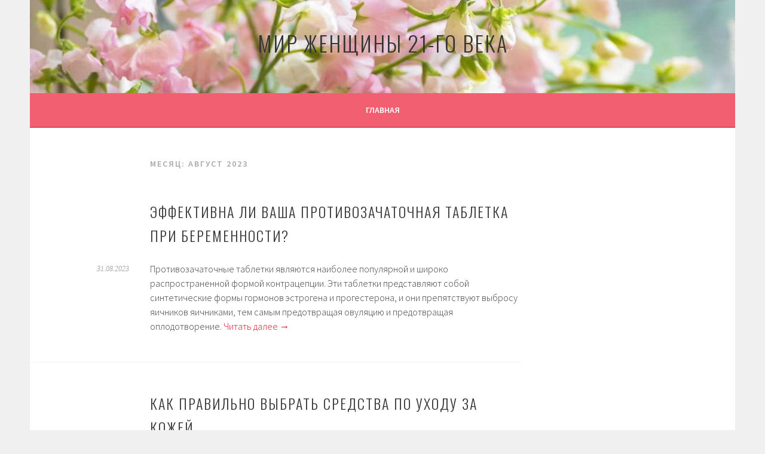

--- FILE ---
content_type: text/html; charset=UTF-8
request_url: https://joinfashion.ru/2023/08
body_size: 8627
content:
<!DOCTYPE html>
<html lang="ru-RU">
<head>
<meta name="yandex-verification" content="66ef47200fc0cddc" />
<meta charset="UTF-8">
<meta name="viewport" content="width=device-width, initial-scale=1">
<link rel="profile" href="http://gmpg.org/xfn/11">
<link rel="pingback" href="https://joinfashion.ru/xmlrpc.php">
<meta name="google-site-verification" content="0SHJbLhu-5pQN4KdoreyRPZgZOYbbPhz6PxQ3y0YGYY" />





<title>Август, 2023 | Мир женщины 21-го века</title>

<!-- All in One SEO Pack 3.2.10 от Michael Torbert из Semper Fi Web Design[426,497] -->
<meta name="robots" content="noindex,follow" />
<link rel="next" href="https://joinfashion.ru/2023/08/page/2" />

<script type="application/ld+json" class="aioseop-schema">{"@context":"https://schema.org","@graph":[{"@type":"Organization","@id":"https://joinfashion.ru/#organization","url":"https://joinfashion.ru/","name":"\u041c\u0438\u0440 \u0436\u0435\u043d\u0449\u0438\u043d\u044b 21-\u0433\u043e \u0432\u0435\u043a\u0430","sameAs":[]},{"@type":"WebSite","@id":"https://joinfashion.ru/#website","url":"https://joinfashion.ru/","name":"\u041c\u0438\u0440 \u0436\u0435\u043d\u0449\u0438\u043d\u044b 21-\u0433\u043e \u0432\u0435\u043a\u0430","publisher":{"@id":"https://joinfashion.ru/#organization"},"potentialAction":{"@type":"SearchAction","target":"https://joinfashion.ru/?s={search_term_string}","query-input":"required name=search_term_string"}},{"@type":"CollectionPage","@id":"https://joinfashion.ru/2026/01#collectionpage","url":"https://joinfashion.ru/2026/01","inLanguage":"ru-RU","name":"\u041c\u0435\u0441\u044f\u0446: \u0410\u0432\u0433\u0443\u0441\u0442 2023 \u0433.","isPartOf":{"@id":"https://joinfashion.ru/#website"}}]}</script>
<link rel="canonical" href="https://joinfashion.ru/2023/08" />
<!-- All in One SEO Pack -->
<link rel='dns-prefetch' href='//fonts.googleapis.com' />
<link rel='dns-prefetch' href='//s.w.org' />
<link rel="alternate" type="application/rss+xml" title="Мир женщины 21-го века &raquo; Лента" href="https://joinfashion.ru/feed" />
<link rel="alternate" type="application/rss+xml" title="Мир женщины 21-го века &raquo; Лента комментариев" href="https://joinfashion.ru/comments/feed" />
		<script type="text/javascript">
			window._wpemojiSettings = {"baseUrl":"https:\/\/s.w.org\/images\/core\/emoji\/2.2.1\/72x72\/","ext":".png","svgUrl":"https:\/\/s.w.org\/images\/core\/emoji\/2.2.1\/svg\/","svgExt":".svg","source":{"concatemoji":"https:\/\/joinfashion.ru\/wp-includes\/js\/wp-emoji-release.min.js?ver=4.7.29"}};
			!function(t,a,e){var r,n,i,o=a.createElement("canvas"),l=o.getContext&&o.getContext("2d");function c(t){var e=a.createElement("script");e.src=t,e.defer=e.type="text/javascript",a.getElementsByTagName("head")[0].appendChild(e)}for(i=Array("flag","emoji4"),e.supports={everything:!0,everythingExceptFlag:!0},n=0;n<i.length;n++)e.supports[i[n]]=function(t){var e,a=String.fromCharCode;if(!l||!l.fillText)return!1;switch(l.clearRect(0,0,o.width,o.height),l.textBaseline="top",l.font="600 32px Arial",t){case"flag":return(l.fillText(a(55356,56826,55356,56819),0,0),o.toDataURL().length<3e3)?!1:(l.clearRect(0,0,o.width,o.height),l.fillText(a(55356,57331,65039,8205,55356,57096),0,0),e=o.toDataURL(),l.clearRect(0,0,o.width,o.height),l.fillText(a(55356,57331,55356,57096),0,0),e!==o.toDataURL());case"emoji4":return l.fillText(a(55357,56425,55356,57341,8205,55357,56507),0,0),e=o.toDataURL(),l.clearRect(0,0,o.width,o.height),l.fillText(a(55357,56425,55356,57341,55357,56507),0,0),e!==o.toDataURL()}return!1}(i[n]),e.supports.everything=e.supports.everything&&e.supports[i[n]],"flag"!==i[n]&&(e.supports.everythingExceptFlag=e.supports.everythingExceptFlag&&e.supports[i[n]]);e.supports.everythingExceptFlag=e.supports.everythingExceptFlag&&!e.supports.flag,e.DOMReady=!1,e.readyCallback=function(){e.DOMReady=!0},e.supports.everything||(r=function(){e.readyCallback()},a.addEventListener?(a.addEventListener("DOMContentLoaded",r,!1),t.addEventListener("load",r,!1)):(t.attachEvent("onload",r),a.attachEvent("onreadystatechange",function(){"complete"===a.readyState&&e.readyCallback()})),(r=e.source||{}).concatemoji?c(r.concatemoji):r.wpemoji&&r.twemoji&&(c(r.twemoji),c(r.wpemoji)))}(window,document,window._wpemojiSettings);
		</script>
		<style type="text/css">
img.wp-smiley,
img.emoji {
	display: inline !important;
	border: none !important;
	box-shadow: none !important;
	height: 1em !important;
	width: 1em !important;
	margin: 0 .07em !important;
	vertical-align: -0.1em !important;
	background: none !important;
	padding: 0 !important;
}
</style>
<link rel='stylesheet' id='sela-fonts-css'  href='https://fonts.googleapis.com/css?family=Source+Sans+Pro%3A300%2C300italic%2C400%2C400italic%2C600%7COswald%3A300%2C400&#038;subset=latin%2Clatin-ext' type='text/css' media='all' />
<link rel='stylesheet' id='genericons-css'  href='https://joinfashion.ru/wp-content/themes/sela/fonts/genericons.css?ver=3.4.1' type='text/css' media='all' />
<link rel='stylesheet' id='sela-style-css'  href='https://joinfashion.ru/wp-content/themes/sela/style.css?ver=4.7.29' type='text/css' media='all' />
<style id='sela-style-inline-css' type='text/css'>
.site-branding { background-image: url(https://joinfashion.ru/wp-content/uploads/2020/01/cropped-1.jpg); }
</style>
<script type='text/javascript' src='https://joinfashion.ru/wp-includes/js/jquery/jquery.js?ver=1.12.4'></script>
<script type='text/javascript' src='https://joinfashion.ru/wp-includes/js/jquery/jquery-migrate.min.js?ver=1.4.1'></script>
<link rel='https://api.w.org/' href='https://joinfashion.ru/wp-json/' />
<link rel="EditURI" type="application/rsd+xml" title="RSD" href="https://joinfashion.ru/xmlrpc.php?rsd" />
<link rel="wlwmanifest" type="application/wlwmanifest+xml" href="https://joinfashion.ru/wp-includes/wlwmanifest.xml" /> 
<meta name="generator" content="WordPress 4.7.29" />
<style data-context="foundation-flickity-css">/*! Flickity v2.0.2
http://flickity.metafizzy.co
---------------------------------------------- */.flickity-enabled{position:relative}.flickity-enabled:focus{outline:0}.flickity-viewport{overflow:hidden;position:relative;height:100%}.flickity-slider{position:absolute;width:100%;height:100%}.flickity-enabled.is-draggable{-webkit-tap-highlight-color:transparent;tap-highlight-color:transparent;-webkit-user-select:none;-moz-user-select:none;-ms-user-select:none;user-select:none}.flickity-enabled.is-draggable .flickity-viewport{cursor:move;cursor:-webkit-grab;cursor:grab}.flickity-enabled.is-draggable .flickity-viewport.is-pointer-down{cursor:-webkit-grabbing;cursor:grabbing}.flickity-prev-next-button{position:absolute;top:50%;width:44px;height:44px;border:none;border-radius:50%;background:#fff;background:hsla(0,0%,100%,.75);cursor:pointer;-webkit-transform:translateY(-50%);transform:translateY(-50%)}.flickity-prev-next-button:hover{background:#fff}.flickity-prev-next-button:focus{outline:0;box-shadow:0 0 0 5px #09f}.flickity-prev-next-button:active{opacity:.6}.flickity-prev-next-button.previous{left:10px}.flickity-prev-next-button.next{right:10px}.flickity-rtl .flickity-prev-next-button.previous{left:auto;right:10px}.flickity-rtl .flickity-prev-next-button.next{right:auto;left:10px}.flickity-prev-next-button:disabled{opacity:.3;cursor:auto}.flickity-prev-next-button svg{position:absolute;left:20%;top:20%;width:60%;height:60%}.flickity-prev-next-button .arrow{fill:#333}.flickity-page-dots{position:absolute;width:100%;bottom:-25px;padding:0;margin:0;list-style:none;text-align:center;line-height:1}.flickity-rtl .flickity-page-dots{direction:rtl}.flickity-page-dots .dot{display:inline-block;width:10px;height:10px;margin:0 8px;background:#333;border-radius:50%;opacity:.25;cursor:pointer}.flickity-page-dots .dot.is-selected{opacity:1}</style><style data-context="foundation-slideout-css">.slideout-menu{position:fixed;left:0;top:0;bottom:0;right:auto;z-index:0;width:256px;overflow-y:auto;-webkit-overflow-scrolling:touch;display:none}.slideout-menu.pushit-right{left:auto;right:0}.slideout-panel{position:relative;z-index:1;will-change:transform}.slideout-open,.slideout-open .slideout-panel,.slideout-open body{overflow:hidden}.slideout-open .slideout-menu{display:block}.pushit{display:none}</style><link rel="icon" href="https://joinfashion.ru/wp-content/uploads/2020/01/cropped-1-1-32x32.jpg" sizes="32x32" />
<link rel="icon" href="https://joinfashion.ru/wp-content/uploads/2020/01/cropped-1-1-192x192.jpg" sizes="192x192" />
<link rel="apple-touch-icon-precomposed" href="https://joinfashion.ru/wp-content/uploads/2020/01/cropped-1-1-180x180.jpg" />
<meta name="msapplication-TileImage" content="https://joinfashion.ru/wp-content/uploads/2020/01/cropped-1-1-270x270.jpg" />
<style>.ios7.web-app-mode.has-fixed header{ background-color: rgba(3,122,221,.88);}</style></head>

<body class="archive date not-multi-author no-sidebar display-header-text">
<div id="page" class="hfeed site">
	<header id="masthead" class="site-header" role="banner">
		<a class="skip-link screen-reader-text" href="#content" title="Перейти к содержимому">Перейти к содержимому</a>

		<div class="site-branding">
						<h1 class="site-title"><a href="https://joinfashion.ru/" title="Мир женщины 21-го века" rel="home">Мир женщины 21-го века</a></h1>
					</div><!-- .site-branding -->

		<nav id="site-navigation" class="main-navigation" role="navigation">
			<button class="menu-toggle" aria-controls="menu" aria-expanded="false">Меню</button>
			<div class="menu"><ul>
<li ><a href="https://joinfashion.ru/">Главная</a></li></ul></div>
		</nav><!-- #site-navigation -->
	</header><!-- #masthead -->

	<div id="content" class="site-content">

	<section id="primary" class="content-area">
		<main id="main" class="site-main" role="main">

		
			<header class="page-header">
				<h1 class="page-title">Месяц: Август 2023</h1>			</header><!-- .page-header -->

						
				
<article id="post-1246" class="post-1246 post type-post status-publish format-standard hentry category-vse-zapisi without-featured-image">

	
	<header class="entry-header ">
					<h1 class="entry-title"><a href=" https://joinfashion.ru/effektivna-li-vasha-protivozachatochnaya-tabletka-pri-beremennosti" rel="bookmark">Эффективна ли ваша противозачаточная таблетка при беременности?</a></h1>			</header><!-- .entry-header -->

	<div class="entry-body">

				<div class="entry-meta">
			<span class="date"><a href="https://joinfashion.ru/effektivna-li-vasha-protivozachatochnaya-tabletka-pri-beremennosti" title="Постоянная ссылка: Эффективна ли ваша противозачаточная таблетка при беременности?" rel="bookmark"><time class="entry-date published" datetime="2023-08-31T10:22:46+00:00">31.08.2023</time></a></span>		</div><!-- .entry-meta -->
		
				<div class="entry-content">
			<p>Противозачаточные таблетки являются наиболее популярной и широко распространенной формой контрацепции. Эти таблетки представляют собой синтетические формы гормонов эстрогена и прогестерона, и они препятствуют выбросу яичников яичниками, тем самым предотвращая овуляцию и предотвращая оплодотворение. <a href="https://joinfashion.ru/effektivna-li-vasha-protivozachatochnaya-tabletka-pri-beremennosti#more-1246" class="more-link">Читать далее <span class="meta-nav">&rarr;</span></a></p>
					</div><!-- .entry-content -->
		
		
			</div><!-- .entry-body -->

</article><!-- #post-## -->

			
				
<article id="post-1268" class="post-1268 post type-post status-publish format-standard hentry category-vse-zapisi without-featured-image">

	
	<header class="entry-header ">
					<h1 class="entry-title"><a href=" https://joinfashion.ru/kak-pravilno-vybrat-sredstva-po-uxodu-za-kozhej" rel="bookmark">Как правильно выбрать средства по уходу за кожей</a></h1>			</header><!-- .entry-header -->

	<div class="entry-body">

				<div class="entry-meta">
			<span class="date"><a href="https://joinfashion.ru/kak-pravilno-vybrat-sredstva-po-uxodu-za-kozhej" title="Постоянная ссылка: Как правильно выбрать средства по уходу за кожей" rel="bookmark"><time class="entry-date published" datetime="2023-08-29T22:35:34+00:00">29.08.2023</time></a></span>		</div><!-- .entry-meta -->
		
				<div class="entry-content">
			<p>На протяжении всей нашей жизни наша кожа должна противостоять двум очень важным факторам: старению и повреждению. Обе эти проблемы могут оставить следы на вашей коже. Старение вызывает морщины, безжизненную кожу и проблемы с пигментацией, в то время как раны могут оставлять различные шрамы. <a href="https://joinfashion.ru/kak-pravilno-vybrat-sredstva-po-uxodu-za-kozhej#more-1268" class="more-link">Читать далее <span class="meta-nav">&rarr;</span></a></p>
					</div><!-- .entry-content -->
		
		
			</div><!-- .entry-body -->

</article><!-- #post-## -->

			
				
<article id="post-1310" class="post-1310 post type-post status-publish format-standard hentry category-vse-zapisi without-featured-image">

	
	<header class="entry-header ">
					<h1 class="entry-title"><a href=" https://joinfashion.ru/novoe-issledovanie-o-zhenshhinax-i-gneve-na-rabochem-meste" rel="bookmark">Новое исследование о женщинах и гневе на рабочем месте</a></h1>			</header><!-- .entry-header -->

	<div class="entry-body">

				<div class="entry-meta">
			<span class="date"><a href="https://joinfashion.ru/novoe-issledovanie-o-zhenshhinax-i-gneve-na-rabochem-meste" title="Постоянная ссылка: Новое исследование о женщинах и гневе на рабочем месте" rel="bookmark"><time class="entry-date published" datetime="2023-08-28T21:35:45+00:00">28.08.2023</time></a></span>		</div><!-- .entry-meta -->
		
				<div class="entry-content">
			<p>Большинство сотрудников, вероятно, дважды подумают над тем, чтобы повысить свой тон голоса в дополнение к своим взглядам на людей, находящихся выше в цепи управления. Однако, что касается нового современного исследования корпоративных женщин и стресса, исследования показывают, что корпоративные женщины и гнев на работе, как правило, считаются профессионально нестабильными, в то время как мужчины обычно не являются таковыми. <a href="https://joinfashion.ru/novoe-issledovanie-o-zhenshhinax-i-gneve-na-rabochem-meste#more-1310" class="more-link">Читать далее <span class="meta-nav">&rarr;</span></a></p>
					</div><!-- .entry-content -->
		
		
			</div><!-- .entry-body -->

</article><!-- #post-## -->

			
				
<article id="post-1446" class="post-1446 post type-post status-publish format-standard hentry category-stati without-featured-image">

	
	<header class="entry-header ">
					<h1 class="entry-title"><a href=" https://joinfashion.ru/trenirovki-mezhdu-delom" rel="bookmark">Тренировки между делом</a></h1>			</header><!-- .entry-header -->

	<div class="entry-body">

				<div class="entry-meta">
			<span class="date"><a href="https://joinfashion.ru/trenirovki-mezhdu-delom" title="Постоянная ссылка: Тренировки между делом" rel="bookmark"><time class="entry-date published" datetime="2023-08-28T04:15:19+00:00">28.08.2023</time></a></span>		</div><!-- .entry-meta -->
		
				<div class="entry-content">
			<p>   В наш быстрый век повсеместно слышишь жалобы о нехватке времени. Современной женщине, которая строит карьеру и параллельно заботится о доме, семье и детях порой трудно бывает выкроить даже пару-тройку часов в неделю на спорт. Но в течение дня бывает много небольших перерывов, которые вы можете заполнить физической нагрузкой. В этой статье мы решили показаться вам пример именно такой тренировки между делом. Если вам удастся из предложенных ниже упражнений выработать ежедневные привычки, то вы всегда будете в хорошей форме, отличном настроении и полны жизненных сил, поскольку спорт, как известно, помимо прочего является эффективным антидепрессантом. <a href="https://joinfashion.ru/trenirovki-mezhdu-delom#more-1446" class="more-link">Читать далее <span class="meta-nav">&rarr;</span></a></p>
					</div><!-- .entry-content -->
		
		
			</div><!-- .entry-body -->

</article><!-- #post-## -->

			
				
<article id="post-152" class="post-152 post type-post status-publish format-standard hentry category-stati without-featured-image">

	
	<header class="entry-header ">
					<h1 class="entry-title"><a href=" https://joinfashion.ru/tom-kruz-lishilsja-roli-iz-za-malenkogo-rosta" rel="bookmark">Том Круз лишился роли из-за маленького роста</a></h1>			</header><!-- .entry-header -->

	<div class="entry-body">

				<div class="entry-meta">
			<span class="date"><a href="https://joinfashion.ru/tom-kruz-lishilsja-roli-iz-za-malenkogo-rosta" title="Постоянная ссылка: Том Круз лишился роли из-за маленького роста" rel="bookmark"><time class="entry-date published" datetime="2023-08-27T14:26:52+00:00">27.08.2023</time></a></span>		</div><!-- .entry-meta -->
		
				<div class="entry-content">
			<p>Часто актеров увольняют из-за скандального поведения, наркотиков или алкоголизма, но рост, наверное, впервые стал такой серьезной помехой.Том Круз больше не сыграет военного и полицейского Джека Ричера в одноименном боевике.Продюсеры уже подыскивают другого актера для продолжения франшизы.Оказалось, что маленький рост 56-летнего артиста (170 см) уж очень не соответствует образу персонажа.Том сыграл Джека Ричера уже в двух фильмах, однако недавно в ситуацию вмешался автор экранизированных романов о полицейском Ли Чайлд. <a href="https://joinfashion.ru/tom-kruz-lishilsja-roli-iz-za-malenkogo-rosta#more-152" class="more-link">Читать далее <span class="meta-nav">&rarr;</span></a></p>
					</div><!-- .entry-content -->
		
		
			</div><!-- .entry-body -->

</article><!-- #post-## -->

			
				
<article id="post-441" class="post-441 post type-post status-publish format-standard hentry category-publikacii without-featured-image">

	
	<header class="entry-header ">
					<h1 class="entry-title"><a href=" https://joinfashion.ru/fgkfk" rel="bookmark">Чакры для хорошего духовного здоровья</a></h1>			</header><!-- .entry-header -->

	<div class="entry-body">

				<div class="entry-meta">
			<span class="date"><a href="https://joinfashion.ru/fgkfk" title="Постоянная ссылка: Чакры для хорошего духовного здоровья" rel="bookmark"><time class="entry-date published" datetime="2023-08-26T11:45:07+00:00">26.08.2023</time></a></span>		</div><!-- .entry-meta -->
		
				<div class="entry-content">
			<p>Йога не только улучшает функцию ума и тела, но также обеспечивает облегчение боли в спине и многих других заболеваний, связанных с осанкой. Одна из целей йоги &#8212; изменить традиционные привычки, помогая беременным женщинам с двигательными проблемами, а также людям, страдающим от хронической боли и стресса. <a href="https://joinfashion.ru/fgkfk#more-441" class="more-link">Читать далее <span class="meta-nav">&rarr;</span></a></p>
					</div><!-- .entry-content -->
		
		
			</div><!-- .entry-body -->

</article><!-- #post-## -->

			
				<nav class="navigation paging-navigation" role="navigation">
		<h1 class="screen-reader-text">Навигация по записям</h1>
		<div class="nav-links">

						<div class="nav-previous"><a href="https://joinfashion.ru/2023/08/page/2" ><span class="meta-nav"></span> Предыдущие записи</a></div>
			
			
		</div><!-- .nav-links -->
	</nav><!-- .navigation -->
	
		
		</main><!-- #main -->
	</section><!-- #primary -->


	</div><!-- #content -->

	
<div id="tertiary" class="widget-area footer-widget-area" role="complementary">
		<div id="widget-area-2" class="widget-area">
		<aside id="archives-2" class="widget widget_archive"><h3 class="widget-title">Записи по месяцам</h3>		<ul>
			<li><a href='https://joinfashion.ru/2025/11'>Ноябрь 2025</a></li>
	<li><a href='https://joinfashion.ru/2025/10'>Октябрь 2025</a></li>
	<li><a href='https://joinfashion.ru/2025/09'>Сентябрь 2025</a></li>
	<li><a href='https://joinfashion.ru/2025/08'>Август 2025</a></li>
	<li><a href='https://joinfashion.ru/2025/07'>Июль 2025</a></li>
	<li><a href='https://joinfashion.ru/2025/06'>Июнь 2025</a></li>
	<li><a href='https://joinfashion.ru/2025/02'>Февраль 2025</a></li>
	<li><a href='https://joinfashion.ru/2024/02'>Февраль 2024</a></li>
	<li><a href='https://joinfashion.ru/2024/01'>Январь 2024</a></li>
	<li><a href='https://joinfashion.ru/2023/12'>Декабрь 2023</a></li>
	<li><a href='https://joinfashion.ru/2023/11'>Ноябрь 2023</a></li>
	<li><a href='https://joinfashion.ru/2023/10'>Октябрь 2023</a></li>
	<li><a href='https://joinfashion.ru/2023/09'>Сентябрь 2023</a></li>
	<li><a href='https://joinfashion.ru/2023/08'>Август 2023</a></li>
	<li><a href='https://joinfashion.ru/2023/07'>Июль 2023</a></li>
		</ul>
		</aside>	</div><!-- #widget-area-2 -->
	
	
		<div id="widget-area-4" class="widget-area">
		<aside id="calendar-2" class="widget widget_calendar"><h3 class="widget-title">Записи по датам</h3><div id="calendar_wrap" class="calendar_wrap"><table id="wp-calendar">
	<caption>Август 2023</caption>
	<thead>
	<tr>
		<th scope="col" title="Понедельник">Пн</th>
		<th scope="col" title="Вторник">Вт</th>
		<th scope="col" title="Среда">Ср</th>
		<th scope="col" title="Четверг">Чт</th>
		<th scope="col" title="Пятница">Пт</th>
		<th scope="col" title="Суббота">Сб</th>
		<th scope="col" title="Воскресенье">Вс</th>
	</tr>
	</thead>

	<tfoot>
	<tr>
		<td colspan="3" id="prev"><a href="https://joinfashion.ru/2023/07">&laquo; Июл</a></td>
		<td class="pad">&nbsp;</td>
		<td colspan="3" id="next"><a href="https://joinfashion.ru/2023/09">Сен &raquo;</a></td>
	</tr>
	</tfoot>

	<tbody>
	<tr>
		<td colspan="1" class="pad">&nbsp;</td><td><a href="https://joinfashion.ru/2023/08/01" aria-label="Записи, опубликованные 01.08.2023">1</a></td><td><a href="https://joinfashion.ru/2023/08/02" aria-label="Записи, опубликованные 02.08.2023">2</a></td><td>3</td><td>4</td><td><a href="https://joinfashion.ru/2023/08/05" aria-label="Записи, опубликованные 05.08.2023">5</a></td><td><a href="https://joinfashion.ru/2023/08/06" aria-label="Записи, опубликованные 06.08.2023">6</a></td>
	</tr>
	<tr>
		<td><a href="https://joinfashion.ru/2023/08/07" aria-label="Записи, опубликованные 07.08.2023">7</a></td><td><a href="https://joinfashion.ru/2023/08/08" aria-label="Записи, опубликованные 08.08.2023">8</a></td><td><a href="https://joinfashion.ru/2023/08/09" aria-label="Записи, опубликованные 09.08.2023">9</a></td><td>10</td><td>11</td><td><a href="https://joinfashion.ru/2023/08/12" aria-label="Записи, опубликованные 12.08.2023">12</a></td><td>13</td>
	</tr>
	<tr>
		<td><a href="https://joinfashion.ru/2023/08/14" aria-label="Записи, опубликованные 14.08.2023">14</a></td><td>15</td><td><a href="https://joinfashion.ru/2023/08/16" aria-label="Записи, опубликованные 16.08.2023">16</a></td><td><a href="https://joinfashion.ru/2023/08/17" aria-label="Записи, опубликованные 17.08.2023">17</a></td><td><a href="https://joinfashion.ru/2023/08/18" aria-label="Записи, опубликованные 18.08.2023">18</a></td><td><a href="https://joinfashion.ru/2023/08/19" aria-label="Записи, опубликованные 19.08.2023">19</a></td><td>20</td>
	</tr>
	<tr>
		<td><a href="https://joinfashion.ru/2023/08/21" aria-label="Записи, опубликованные 21.08.2023">21</a></td><td>22</td><td><a href="https://joinfashion.ru/2023/08/23" aria-label="Записи, опубликованные 23.08.2023">23</a></td><td><a href="https://joinfashion.ru/2023/08/24" aria-label="Записи, опубликованные 24.08.2023">24</a></td><td>25</td><td><a href="https://joinfashion.ru/2023/08/26" aria-label="Записи, опубликованные 26.08.2023">26</a></td><td><a href="https://joinfashion.ru/2023/08/27" aria-label="Записи, опубликованные 27.08.2023">27</a></td>
	</tr>
	<tr>
		<td><a href="https://joinfashion.ru/2023/08/28" aria-label="Записи, опубликованные 28.08.2023">28</a></td><td><a href="https://joinfashion.ru/2023/08/29" aria-label="Записи, опубликованные 29.08.2023">29</a></td><td>30</td><td><a href="https://joinfashion.ru/2023/08/31" aria-label="Записи, опубликованные 31.08.2023">31</a></td>
		<td class="pad" colspan="3">&nbsp;</td>
	</tr>
	</tbody>
	</table></div></aside>	</div><!-- #widget-area-4 -->
	</div><!-- #tertiary -->

	<footer id="colophon" class="site-footer">
		
	Все права охраняются.
	</footer><!-- #colophon -->
</div><!-- #page -->

<!-- Powered by WPtouch: 4.3.37 --><script type='text/javascript' src='https://joinfashion.ru/wp-content/themes/sela/js/navigation.js?ver=20140813'></script>
<script type='text/javascript' src='https://joinfashion.ru/wp-content/themes/sela/js/skip-link-focus-fix.js?ver=20140813'></script>
<script type='text/javascript' src='https://joinfashion.ru/wp-content/themes/sela/js/sela.js?ver=20140813'></script>
<script type='text/javascript' src='https://joinfashion.ru/wp-includes/js/wp-embed.min.js?ver=4.7.29'></script>

</body>
</html>
